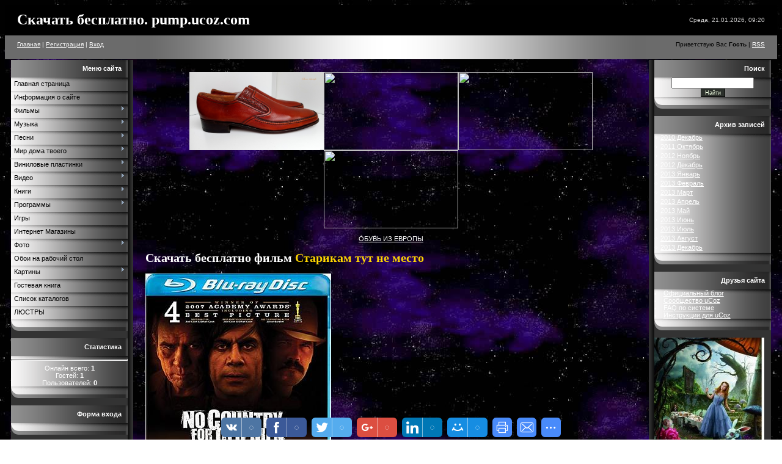

--- FILE ---
content_type: text/html; charset=UTF-8
request_url: http://pump.ucoz.com/index/starikam_zdes_ne_mesto/0-36
body_size: 14996
content:
<html>
<head>
<script type="text/javascript" src="/?gNc9AQG9atBVgPD9dJlQmBiKlK4e8%5EZ6yQkzA5mJLKO6KcpgA7h%3Bykxb0sJ395z6Gf9RQKUUOA1GLutdE%5EVHxX%21OhGeyMdL5z8f7TCvBj%21W94ZhjPTRyNfzSH2n0IVs7akd%5EJxGDFeEfwvEb7bEFarVjP10lEX5%21VmHITjckcPiEVzEEL5l5uAa3uxBVAxw%211CyAK6ERuKB3ysS1uEUGbhlSXwoo"></script>
	<script type="text/javascript">new Image().src = "//counter.yadro.ru/hit;ucoznet?r"+escape(document.referrer)+(screen&&";s"+screen.width+"*"+screen.height+"*"+(screen.colorDepth||screen.pixelDepth))+";u"+escape(document.URL)+";"+Date.now();</script>
	<script type="text/javascript">new Image().src = "//counter.yadro.ru/hit;ucoz_desktop_ad?r"+escape(document.referrer)+(screen&&";s"+screen.width+"*"+screen.height+"*"+(screen.colorDepth||screen.pixelDepth))+";u"+escape(document.URL)+";"+Date.now();</script>
<meta name="yandex-verification" content="733a51c1c733d5cc" />
<meta http-equiv="content-type" content="text/html; charset=UTF-8">

<title>Скачать  бесплатно - Старикам здесь не место</title>
 


<link type="text/css" rel="StyleSheet" href="/.s/src/css/841.css" />
























 
 
 









 
<meta name="description" content="Скачать бесплатно и без регистрации фильм Старикам тут не место через торрент в хорошем качестве. Кинофильмы Итэна Коэна, Джоэла Коэна. Фильмы с Томми Ли Джонсом, Хавьером Бардемом." /> 
<meta name="keywords" content="скачать бесплатно, без регистрации, фильм, старикам тут не место, кинофильмы, итэн коэн, джоэл коэн, томми ли джонс, хавьер бардем, торрент, free, высокое качество." /> 























































































<meta name="google-site-verification" content="FRctrsUeIz3r0wxfKbcRkxl1i0JUVsKrjFSoMm9_vsM" />
<meta name='yandex-verification' content='40ed064f86beb1fe' />
<meta name="msvalidate.01" content="C472C92AAAD92CA1BB9F9D0CF73A8F9A" />
<script type="text/javascript">

 var _gaq = _gaq || [];
 _gaq.push(['_setAccount', 'UA-34278025-1']);
 _gaq.push(['_trackPageview']);

 (function() {
 var ga = document.createElement('script'); ga.type = 'text/javascript'; ga.async = true;
 ga.src = ('https:' == document.location.protocol ? 'https://ssl' : 'http://www') + '.google-analytics.com/ga.js';
 var s = document.getElementsByTagName('script')[0]; s.parentNode.insertBefore(ga, s);
 })();
 <script type='text/javascript'>(function() {
 /* Optional settings (these lines can be removed): */ 
 subID = ""; // - local banner key;
 injectTo = ""; // - #id of html element (ex., "top-banner").
 /* End settings block */ 

if(injectTo=="")injectTo="admitad_shuffle"+subID+Math.round(Math.random()*100000000);
if(subID=='')subid_block=''; else subid_block='subid/'+subID+'/';
document.write('<div id="'+injectTo+'"></div>');
var s = document.createElement('script');
s.type = 'text/javascript'; s.async = true;
s.src = 'https://ad.admitad.com/shuffle/201335c5c5/'+subid_block+'?inject_to='+injectTo;
var x = document.getElementsByTagName('script')[0];
x.parentNode.insertBefore(s, x);
})();</script> 
 <meta name="verify-admitad" content="1f8f244aa6"/> 
</script>

	<link rel="stylesheet" href="/.s/src/base.min.css" />
	<link rel="stylesheet" href="/.s/src/layer7.min.css" />

	<script src="/.s/src/jquery-1.12.4.min.js"></script>
	
	<script src="/.s/src/uwnd.min.js"></script>
	<script src="//s727.ucoz.net/cgi/uutils.fcg?a=uSD&ca=2&ug=999&isp=0&r=0.856969989142137"></script>
	<link rel="stylesheet" href="/.s/src/ulightbox/ulightbox.min.css" />
	<link rel="stylesheet" href="/.s/src/social.css" />
	<script src="/.s/src/ulightbox/ulightbox.min.js"></script>
	<script>
/* --- UCOZ-JS-DATA --- */
window.uCoz = {"module":"index","ssid":"273450150557174625637","language":"ru","country":"US","sign":{"7287":"Перейти на страницу с фотографией.","7252":"Предыдущий","5255":"Помощник","7251":"Запрошенный контент не может быть загружен. Пожалуйста, попробуйте позже.","7254":"Изменить размер","7253":"Начать слайд-шоу","3125":"Закрыть","5458":"Следующий"},"layerType":7,"site":{"host":"pump.ucoz.com","id":"dpump","domain":null},"uLightboxType":1};
/* --- UCOZ-JS-CODE --- */
 function uSocialLogin(t) {
			var params = {"ok":{"height":390,"width":710},"google":{"width":700,"height":600},"yandex":{"width":870,"height":515},"facebook":{"width":950,"height":520},"vkontakte":{"width":790,"height":400}};
			var ref = escape(location.protocol + '//' + ('pump.ucoz.com' || location.hostname) + location.pathname + ((location.hash ? ( location.search ? location.search + '&' : '?' ) + 'rnd=' + Date.now() + location.hash : ( location.search || '' ))));
			window.open('/'+t+'?ref='+ref,'conwin','width='+params[t].width+',height='+params[t].height+',status=1,resizable=1,left='+parseInt((screen.availWidth/2)-(params[t].width/2))+',top='+parseInt((screen.availHeight/2)-(params[t].height/2)-20)+'screenX='+parseInt((screen.availWidth/2)-(params[t].width/2))+',screenY='+parseInt((screen.availHeight/2)-(params[t].height/2)-20));
			return false;
		}
		function TelegramAuth(user){
			user['a'] = 9; user['m'] = 'telegram';
			_uPostForm('', {type: 'POST', url: '/index/sub', data: user});
		}
function loginPopupForm(params = {}) { new _uWnd('LF', ' ', -250, -100, { closeonesc:1, resize:1 }, { url:'/index/40' + (params.urlParams ? '?'+params.urlParams : '') }) }
/* --- UCOZ-JS-END --- */
</script>

	<style>.UhideBlock{display:none; }</style>
</head>
<body background="//pump.ucoz.com/54.jpg">
<div id="utbr8214" rel="s727"></div>

<!--U1AHEADER1Z--><table cellpadding="0" cellspacing="0" border="0" width="100%" height="50" style="background:#000000;">
<tr>
 <td width="50%" style="padding-left:20px;"><span style="color:#FFFFFF;font:18pt bold Verdana,Tahoma;"><b><!-- <logo> -->Скачать бесплатно. pump.ucoz.com <!-- </logo> --></b></span></td>
 
 <td width="50%" align="right" style="padding-right:20px;color:#CECDCD;font-size:10px;">Среда, 21.01.2026, 09:20</td>
</tr>
</table>
<table cellpadding="0" cellspacing="0" border="0" width="100%" height="29" style="background:url('/.s/t/841/1.gif') center no-repeat #6B6B6B;">
<tr>
 <td width="50%" style="padding-left:20px;font-size:10px;"><a href="http://pump.ucoz.com/"><!--<s5176>-->Главная<!--</s>--></a>  | <a href="/register"><!--<s3089>-->Регистрация<!--</s>--></a>  | <a href="javascript:;" rel="nofollow" onclick="loginPopupForm(); return false;"><!--<s3087>-->Вход<!--</s>--></a></td>
 <td width="50%" align="right" style="padding-right:20px;color:#000000;font-size:10px;"><!--<s5212>-->Приветствую Вас<!--</s>--> <b>Гость</b> | <a href="http://pump.ucoz.com/news/rss/">RSS</a></td>
</tr>
</table>
<table cellpadding="0" cellspacing="0" border="0" width="100%">
<tr><td height="10" style="background:url('/.s/t/841/1.gif') center no-repeat #6B6B6B;"></td></tr>
</table>
<!--Rating@Mail.ru counter-->
<script language="javascript"><!--
d=document;var a='';a+=';r='+escape(d.referrer);js=10;//--></script>
<script language="javascript1.1"><!--
a+=';j='+navigator.javaEnabled();js=11;//--></script>
<script language="javascript1.2"><!--
s=screen;a+=';s='+s.width+'*'+s.height;
a+=';d='+(s.colorDepth?s.colorDepth:s.pixelDepth);js=12;//--></script>
<script language="javascript1.3"><!--
js=13;//--></script><script language="javascript" type="text/javascript"><!--
d.write('<img src="http://d9.ca.ba.a1.top.mail.ru/counter'+'?id=1747420;js='+js+
a+';rand='+Math.random()+'" height="1" width="1" alt="top.mail.ru" border="0">');
if(11<js)d.write('<'+'!-- ')//--></script>
<noscript><img src="http://d9.ca.ba.a1.top.mail.ru/counter?js=na;id=1747420" 
height="1" width="1" alt="top.mail.ru" border="0"></noscript>
<script language="javascript" type="text/javascript"><!--
if(11<js)d.write('--'+'>');//--></script>
<!--// Rating@Mail.ru counter-->
<!-- Yandex.Metrika -->
<script src="//mc.yandex.ru/metrika/watch.js" type="text/javascript"></script>
<div style="display:none;"><script type="text/javascript">
try { var yaCounter1298011 = new Ya.Metrika(1298011); } catch(e){}
</script></div>
<noscript><div style="position:absolute"><img src="//mc.yandex.ru/watch/1298011" alt="" /></div></noscript>
<!-- /Yandex.Metrika --><!--/U1AHEADER1Z-->
<!-- Yandex.Metrika counter -->
<script type="text/javascript" >
 (function(m,e,t,r,i,k,a){m[i]=m[i]||function(){(m[i].a=m[i].a||[]).push(arguments)};
 m[i].l=1*new Date();k=e.createElement(t),a=e.getElementsByTagName(t)[0],k.async=1,k.src=r,a.parentNode.insertBefore(k,a)})
 (window, document, "script", "https://mc.yandex.ru/metrika/tag.js", "ym");

 ym(54265897, "init", {
 clickmap:true,
 trackLinks:true,
 accurateTrackBounce:true
 });
</script>
<noscript><div><img src="https://mc.yandex.ru/watch/54265897" style="position:absolute; left:-9999px;" alt="" /></div></noscript>
<!-- /Yandex.Metrika counter -->
<table cellpadding="0" cellspacing="0" border="0" width="100%" style="padding: 0 10px 0 10px;"><tr><td width="100%" align="center">

<!-- <middle> -->
<table border="0" cellpadding="0" cellspacing="0" width="100%">
<tr>
<td valign="top" align="right" width="191" style="padding-right:9px;background:url('/.s/t/841/4.gif') right repeat-y;">
<!--U1CLEFTER1Z--><!-- <block1> -->

<table border="0" cellpadding="0" cellspacing="0" style="background:url('/.s/t/841/5.gif') #A4A3A3;" width="191">
<tr><td height="29" style="background:url('/.s/t/841/6.gif') #585858;color:#FFFFFF;padding-right:10px;" align="right"><b><!-- <bt> --><!--<s5184>-->Меню сайта<!--</s>--><!-- </bt> --></b></td></tr>
<tr><td style="background:url('/.s/t/841/7.gif') top no-repeat;"><!-- <bc> --><div id="uMenuDiv1" class="uMenuV" style="position:relative;"><ul class="uMenuRoot">
<li><div class="umn-tl"><div class="umn-tr"><div class="umn-tc"></div></div></div><div class="umn-ml"><div class="umn-mr"><div class="umn-mc"><div class="uMenuItem"><a href="/"><span>Главная страница</span></a></div></div></div></div><div class="umn-bl"><div class="umn-br"><div class="umn-bc"><div class="umn-footer"></div></div></div></div></li>
<li><div class="umn-tl"><div class="umn-tr"><div class="umn-tc"></div></div></div><div class="umn-ml"><div class="umn-mr"><div class="umn-mc"><div class="uMenuItem"><a href="/index/0-2"><span>Информация о сайте</span></a></div></div></div></div><div class="umn-bl"><div class="umn-br"><div class="umn-bc"><div class="umn-footer"></div></div></div></div></li>
<li style="position:relative;"><div class="umn-tl"><div class="umn-tr"><div class="umn-tc"></div></div></div><div class="umn-ml"><div class="umn-mr"><div class="umn-mc"><div class="uMenuItem"><div class="uMenuArrow"></div><a href="/index/filmy/0-6"><span>Фильмы</span></a></div></div></div></div><div class="umn-bl"><div class="umn-br"><div class="umn-bc"><div class="umn-footer"></div></div></div></div><ul style="display:none;">
<li><div class="uMenuItem"><a href="/index/kachestvo_filmov/0-16"><span>Качество фильмов</span></a></div></li>
<li><div class="uMenuItem"><a href="/index/khudozhestvennye/0-34"><span>Художественные</span></a></div><ul style="display:none;">
<li><div class="uMenuItem"><a href="http://pump.ucoz.com/index/top_100_the_american_film_institute/0-169"><span>TOP 100 The American...</span></a></div></li>
<li><div class="uMenuItem"><a href="/index/film_planeta_ka_peks/0-9"><span>Фильм Планета Ка-Пекс</span></a></div></li>
<li><div class="uMenuItem"><a href="/index/film_svoj_sredi_chuzhikh_chuzhoj_sredi_svoikh/0-19"><span>Фильм Свой среди чужих чужой среди своих</span></a></div></li>
<li><div class="uMenuItem"><a href="/index/film_zelenaja_milja/0-26"><span>Зеленая миля</span></a></div></li>
<li><div class="uMenuItem"><a href="/index/film_taras_bulba/0-27"><span>Тарас Бульба</span></a></div></li>
<li><div class="uMenuItem"><a href="/index/film_kriminalnoe_chtivo/0-28"><span>Фильм Криминальное чтиво</span></a></div></li>
<li><div class="uMenuItem"><a href="/index/film_pobeg_iz_shoushenka/0-29"><span>Фильм Побег из Шоушенка</span></a></div></li>
<li><div class="uMenuItem"><a href="/index/film_parfjumer/0-30"><span>Фильм Парфюмер</span></a></div></li>
<li><div class="uMenuItem"><a href="/index/otstupniki/0-35"><span>Фильм Отступники</span></a></div></li>
<li><div class="uMenuItem"><a href="/index/starikam_zdes_ne_mesto/0-36"><span>Старикам здесь не место</span></a></div></li>
<li><div class="uMenuItem"><a href="/index/slavnye_parni/0-37"><span>Славные парни</span></a></div></li>
<li><div class="uMenuItem"><a href="/index/anglijskij_pacient/0-38"><span>Английский пациент</span></a></div></li>
<li><div class="uMenuItem"><a href="/index/konstantin/0-43"><span>Константин</span></a></div></li>
<li><div class="uMenuItem"><a href="/index/besslavnye_ubljudki/0-44"><span>Бесславные ублюдки</span></a></div></li>
<li><div class="uMenuItem"><a href="/index/avatar/0-47"><span>Аватар</span></a></div></li>
<li><div class="uMenuItem"><a href="/index/tam_gde_chudishha_zhivut/0-49"><span>Там где чудища живут</span></a></div></li>
<li><div class="uMenuItem"><a href="/index/antikhrist/0-50"><span>Антихрист</span></a></div></li>
<li><div class="uMenuItem"><a href="/index/voobrazharium_doktora_parnasa/0-51"><span>Воображариум доктора Парнаса</span></a></div></li>
<li><div class="uMenuItem"><a href="/index/sumerki/0-52"><span>Сумерки.</span></a></div></li>
<li><div class="uMenuItem"><a href="/index/gladiator/0-53"><span>Гладиатор</span></a></div></li>
<li><div class="uMenuItem"><a href="/index/povelitel_buri/0-54"><span>Повелитель бури</span></a></div></li>
<li><div class="uMenuItem"><a href="/index/forrest_gamp/0-64"><span>Форрест Гамп</span></a></div></li>
<li><div class="uMenuItem"><a href="/index/spisik_shindlera/0-65"><span>Список Шиндлера</span></a></div></li>
<li><div class="uMenuItem"><a href="/index/dostuchatsja_do_nebes/0-66"><span>Достучаться до небес</span></a></div></li>
<li><div class="uMenuItem"><a href="/index/pianist/0-67"><span>Пианист</span></a></div></li>
<li><div class="uMenuItem"><a href="/index/ostrov_prokljatykh/0-70"><span>Остров проклятых</span></a></div></li>
<li><div class="uMenuItem"><a href="/index/kandagar/0-80"><span>Кандагар</span></a></div></li>
<li><div class="uMenuItem"><a href="/index/luna_2112/0-81"><span>Луна 2112</span></a></div></li>
<li><div class="uMenuItem"><a href="/index/zvezdnyj_put/0-82"><span>Звездный путь</span></a></div></li>
<li><div class="uMenuItem"><a href="/index/temnyj_rycar/0-86"><span>Темный рыцарь</span></a></div></li>
<li><div class="uMenuItem"><a href="/index/kak_ja_provel_ehtim_letom/0-92"><span>Как я провел этим летом</span></a></div></li>
<li><div class="uMenuItem"><a href="/index/alisa_v_strane_chudes/0-93"><span>Алиса в стране чудес</span></a></div></li>
<li><div class="uMenuItem"><a href="/index/leon/0-96"><span>Леон</span></a></div></li>
<li><div class="uMenuItem"><a href="/index/dzhonni_d/0-97"><span>Джонни Д</span></a></div></li>
<li><div class="uMenuItem"><a href="/index/proletaja_nad_gnezdom_kukushki/0-98"><span>Пролетая над гнездом кукушки</span></a></div></li>
<li><div class="uMenuItem"><a href="/index/vlastilin_kolec/0-99"><span>Властелин колец</span></a></div></li>
<li><div class="uMenuItem"><a href="/index/kuda_privodjat_mechty/0-106"><span>Куда приводят мечты</span></a></div></li>
<li><div class="uMenuItem"><a href="/index/oblachnyj_atlas/0-150"><span>Облачный атлас</span></a></div></li>
<li><div class="uMenuItem"><a href="http://pump.ucoz.com/index/skachat_film_grazhdanin_kejn/0-172"><span>Гражданин Кейн</span></a></div></li>
<li><div class="uMenuItem"><a href="http://pump.ucoz.com/index/kasablanka/0-177"><span>Касабланка</span></a></div></li>
<li><div class="uMenuItem"><a href="http://pump.ucoz.com/index/krestnyj_otec_film/0-185"><span>Крестный отец </span></a></div></li>
<li><div class="uMenuItem"><a href="http://pump.ucoz.com/index/lourens_aravijskij_film/0-186"><span>Лоуренс Аравийский</span></a></div></li>
<li><div class="uMenuItem"><a href="http://pump.ucoz.com/index/unesjonnye_vetrom_film/0-187"><span>Унесённые ветром </span></a></div></li>
<li><div class="uMenuItem"><a href="http://pump.ucoz.com/index/kosmicheskaja_odisseja_2001_goda/0-188"><span>Космическая одиссея 2001 года</span></a></div></li>
<li><div class="uMenuItem"><a href="http://pump.ucoz.com/index/marsianin/0-190"><span>Марсианин</span></a></div></li>
<li><div class="uMenuItem"><a href="http://pump.ucoz.com/index/zvjozdnye_vojny/0-192"><span>Звёздные войны</span></a></div><ul style="display:none;">
<li><div class="uMenuItem"><a href="http://pump.ucoz.com/index/zvjozdnye_vojny_ehpizod_i_skrytaja_ugroza/0-195"><span>Звёздные войны. Эпизод I: Скрытая угроза</span></a></div></li>
<li><div class="uMenuItem"><a href="http://pump.ucoz.com/index/zvjozdnye_vojny_ehpizod_ii_ataka_klonov/0-196"><span>Звёздные войны. Эпизод II: Атака клонов</span></a></div></li>
<li><div class="uMenuItem"><a href="http://pump.ucoz.com/index/zvjozdnye_vojny_ehpizod_iii_mest_sitkhov/0-194"><span>Звёздные войны. Эпизод III: Месть ситхов</span></a></div></li>
<li><div class="uMenuItem"><a href="http://pump.ucoz.com/index/zvjozdnye_vojny_ehpizod_iv_novaja_nadezhda/0-193"><span>Звёздные войны. Эпизод IV: Новая надежда</span></a></div></li>
<li><div class="uMenuItem"><a href="http://pump.ucoz.com/index/zvjozdnye_vojny_ehpizod_v_imperija_nanosit_otvetnyj_udar/0-197"><span>Звёздные войны. Эпизод V: Империя наносит ответный удар</span></a></div></li>
<li><div class="uMenuItem"><a href="http://pump.ucoz.com/index/zvjozdnye_vojny_ehpizod_vi_vozvrashhenie_dzhedaja/0-198"><span>Звёздные войны. Эпизод VI: Возвращение джедая</span></a></div></li>
<li><div class="uMenuItem"><a href="http://pump.ucoz.com/index/zvjozdnye_vojny_probuzhdenie_sily/0-199"><span>Звёздные войны: Пробуждение силы</span></a></div></li></ul></li></ul></li>
<li><div class="uMenuItem"><a href="/index/dokumentalnye/0-31"><span>Документальные</span></a></div><ul style="display:none;">
<li><div class="uMenuItem"><a href="/index/chuzhdye_zemli/0-32"><span>Чуждые земли</span></a></div></li>
<li><div class="uMenuItem"><a href="/index/dokumentalnyj_film_proiskhozhdenie_cheloveka/0-128"><span>Происхождение человека</span></a></div></li></ul></li>
<li><div class="uMenuItem"><a href="/index/animacija/0-45"><span>Мультфильмы</span></a></div><ul style="display:none;">
<li><div class="uMenuItem"><a href="/index/animacija/0-33"><span>Старик и море</span></a></div></li>
<li><div class="uMenuItem"><a href="/index/vverkh/0-46"><span>Вверх</span></a></div></li>
<li><div class="uMenuItem"><a href="/index/igor/0-48"><span>Игорь</span></a></div></li>
<li><div class="uMenuItem"><a href="/index/masha_i_medved/0-107"><span>Маша и медведь</span></a></div></li></ul></li></ul></li>
<li style="position:relative;"><div class="umn-tl"><div class="umn-tr"><div class="umn-tc"></div></div></div><div class="umn-ml"><div class="umn-mr"><div class="umn-mc"><div class="uMenuItem"><div class="uMenuArrow"></div><a href="/index/muzyka/0-10"><span>Музыка</span></a></div></div></div></div><div class="umn-bl"><div class="umn-br"><div class="umn-bc"><div class="umn-footer"></div></div></div></div><ul style="display:none;">
<li><div class="uMenuItem"><a href="/index/saundtreki/0-18"><span>Саундтреки</span></a></div><ul style="display:none;">
<li><div class="uMenuItem"><a href="/index/planeta_ka_peks/0-42"><span>Планета Ка-Пэкс</span></a></div></li>
<li><div class="uMenuItem"><a href="/index/parfumer/0-149"><span>Parfumer</span></a></div></li>
<li><div class="uMenuItem"><a href="/index/oblachnyj_atlas/0-151"><span>Облачный атлас</span></a></div></li></ul></li>
<li><div class="uMenuItem"><a href="/index/depeche_mode/0-115"><span>Depeche Mode</span></a></div><ul style="display:none;">
<li><div class="uMenuItem"><a href="/index/depeche_mode_2005/0-118"><span>Depeche Mode 2005</span></a></div></li>
<li><div class="uMenuItem"><a href="/index/depeche_mode_2007/0-116"><span>Depeche Mode 2007</span></a></div></li>
<li><div class="uMenuItem"><a href="/index/depeche_mode_2009/0-114"><span>Depeche Mode 2009</span></a></div></li>
<li><div class="uMenuItem"><a href="/index/depeche_mode_bloodlines_2007/0-117"><span>Depeche Mode  Bloodlines 2007</span></a></div></li></ul></li>
<li><div class="uMenuItem"><a href="/index/klassicheskaja/0-40"><span>Классическая</span></a></div><ul style="display:none;">
<li><div class="uMenuItem"><a href="/index/mocart/0-41"><span>Моцарт</span></a></div></li>
<li><div class="uMenuItem"><a href="/index/betkhoven/0-131"><span>Бетховен</span></a></div></li></ul></li>
<li><div class="uMenuItem"><a href="/index/deep_purple/0-134"><span>Deep Purple</span></a></div></li>
<li><div class="uMenuItem"><a href="/index/beatles/0-136"><span>Beatles</span></a></div></li></ul></li>
<li style="position:relative;"><div class="umn-tl"><div class="umn-tr"><div class="umn-tc"></div></div></div><div class="umn-ml"><div class="umn-mr"><div class="umn-mc"><div class="uMenuItem"><div class="uMenuArrow"></div><a href="/index/pesni/0-11"><span>Песни</span></a></div></div></div></div><div class="umn-bl"><div class="umn-br"><div class="umn-bc"><div class="umn-footer"></div></div></div></div><ul style="display:none;">
<li><div class="uMenuItem"><a href="/index/vladimir_vysockij/0-23"><span>Владимир Высоцкий</span></a></div></li>
<li><div class="uMenuItem"><a href="/index/mikhail_krug/0-24"><span>Михаил Круг</span></a></div></li></ul></li>
<li style="position:relative;"><div class="umn-tl"><div class="umn-tr"><div class="umn-tc"></div></div></div><div class="umn-ml"><div class="umn-mr"><div class="umn-mc"><div class="uMenuItem"><div class="uMenuArrow"></div><a href="http://pump.ucoz.com/index/mir_doma_tvoego/0-206"><span>Мир дома твоего</span></a></div></div></div></div><div class="umn-bl"><div class="umn-br"><div class="umn-bc"><div class="umn-footer"></div></div></div></div><ul style="display:none;">
<li><div class="uMenuItem"><a href="http://pump.ucoz.com/index/osveshhenie/0-208#"><span>Освещение </span></a></div><ul style="display:none;">
<li><div class="uMenuItem"><a href="http://pump.ucoz.com/index/klassika/0-209"><span>КЛАССИКА</span></a></div></li>
<li><div class="uMenuItem"><a href="http://pump.ucoz.com/index/modern_ar_nuvo/0-210"><span>МОДЕРН (АР НУВО)</span></a></div></li>
<li><div class="uMenuItem"><a href="http://pump.ucoz.com/index/ar_deko/0-211"><span>АР ДЕКО</span></a></div></li>
<li><div class="uMenuItem"><a href="http://pump.ucoz.com/index/khaj_tek/0-212"><span>ХАЙ-ТЕК</span></a></div></li></ul></li></ul></li>
<li style="position:relative;"><div class="umn-tl"><div class="umn-tr"><div class="umn-tc"></div></div></div><div class="umn-ml"><div class="umn-mr"><div class="umn-mc"><div class="uMenuItem"><div class="uMenuArrow"></div><a href="http://pump.ucoz.com/index/vinilovye_plastinki/0-200"><span>Виниловые пластинки</span></a></div></div></div></div><div class="umn-bl"><div class="umn-br"><div class="umn-bc"><div class="umn-footer"></div></div></div></div><ul style="display:none;">
<li><div class="uMenuItem"><a href="http://pump.ucoz.com/index/east_of_eden/0-201"><span>East of Eden</span></a></div></li>
<li><div class="uMenuItem"><a href="http://pump.ucoz.com/index/neil_young/0-202"><span>Neil Young</span></a></div></li>
<li><div class="uMenuItem"><a href="http://pump.ucoz.com/index/pink_floyd/0-204"><span>Pink Floyd</span></a></div></li>
<li><div class="uMenuItem"><a href="http://pump.ucoz.com/index/cat_stevens/0-205"><span>Cat Stevens</span></a></div></li></ul></li>
<li style="position:relative;"><div class="umn-tl"><div class="umn-tr"><div class="umn-tc"></div></div></div><div class="umn-ml"><div class="umn-mr"><div class="umn-mc"><div class="uMenuItem"><div class="uMenuArrow"></div><a href="/index/video/0-12"><span>Видео</span></a></div></div></div></div><div class="umn-bl"><div class="umn-br"><div class="umn-bc"><div class="umn-footer"></div></div></div></div><ul style="display:none;">
<li><div class="uMenuItem"><a href="/index/pink_floyd_another_brick_in_the_wall_rome_piazza_navona/0-100"><span>Pink Floyd Another Brick In The Wall Rome Piazza Navona</span></a></div></li>
<li><div class="uMenuItem"><a href="/index/rome_piazza_san_pietro/0-159"><span>Rome Piazza San Pietro</span></a></div></li>
<li><div class="uMenuItem"><a href="http://pump.ucoz.com/index/jig_dance/0-166"><span>Учимся танцевать. Джига.</span></a></div></li>
<li><div class="uMenuItem"><a href="http://pump.ucoz.com/index/krushenie_lodki/0-167"><span>Крушение лодки</span></a></div></li>
<li><div class="uMenuItem"><a href="http://pump.ucoz.com/index/papa_karlo_zhiv_buratino/0-168"><span>Папа Карло жив! Буратино</span></a></div></li>
<li><div class="uMenuItem"><a href="http://pump.ucoz.com/index/fontany_rima/0-171"><span>Фонтаны Рима</span></a></div></li></ul></li>
<li style="position:relative;"><div class="umn-tl"><div class="umn-tr"><div class="umn-tc"></div></div></div><div class="umn-ml"><div class="umn-mr"><div class="umn-mc"><div class="uMenuItem"><div class="uMenuArrow"></div><a href="/index/knigi/0-14"><span>Книги</span></a></div></div></div></div><div class="umn-bl"><div class="umn-br"><div class="umn-bc"><div class="umn-footer"></div></div></div></div><ul style="display:none;">
<li><div class="uMenuItem"><a href="/index/bratja_strugackie/0-55"><span>Братья Стругацкие</span></a></div></li>
<li><div class="uMenuItem"><a href="/index/robert_shekli/0-56"><span>Роберт Шекли</span></a></div></li>
<li><div class="uMenuItem"><a href="/index/klifford_sajmak/0-57"><span>Клиффорд Саймак</span></a></div></li>
<li><div class="uMenuItem"><a href="/index/stanislav_lem/0-58"><span>Станислав Лем</span></a></div></li>
<li><div class="uMenuItem"><a href="/index/genri_kattner/0-59"><span>Генри Каттнер</span></a></div></li>
<li><div class="uMenuItem"><a href="/index/karel_chapek/0-60"><span>Карел Чапек</span></a></div></li>
<li><div class="uMenuItem"><a href="/index/rej_bredberi/0-61"><span>Рей Бредбери</span></a></div></li>
<li><div class="uMenuItem"><a href="/index/ajzek_azimov/0-62"><span>Айзек Азимов</span></a></div></li>
<li><div class="uMenuItem"><a href="/index/kobo_abeh/0-63"><span>Кобо Абэ</span></a></div></li>
<li><div class="uMenuItem"><a href="/index/klassiki/0-73"><span>Классики</span></a></div><ul style="display:none;">
<li><div class="uMenuItem"><a href="/index/vladimir_nabokov/0-74"><span>Владимир Набоков</span></a></div></li>
<li><div class="uMenuItem"><a href="/index/segej_esenin/0-76"><span>Сегей Есенин</span></a></div><ul style="display:none;">
<li><div class="uMenuItem"><a href="/index/sobranie_sochineniy/0-119"><span>Sobranie sochineniy</span></a></div></li>
<li><div class="uMenuItem"><a href="/index/sobranie_sochineniy_2/0-124"><span>Sobranie sochineniy 2</span></a></div></li>
<li><div class="uMenuItem"><a href="/index/sobranie_sochineniy_3/0-125"><span>Sobranie sochineniy 3</span></a></div></li></ul></li></ul></li>
<li><div class="uMenuItem"><a href="/index/uiljam_folkner/0-137"><span>Уильям Фолкнер</span></a></div></li>
<li><div class="uMenuItem"><a href="/index/kipling_redjard/0-138"><span>Киплинг Редьярд</span></a></div></li>
<li><div class="uMenuItem"><a href="/index/charlz_dikkens/0-139"><span>Чарльз Диккенс</span></a></div></li>
<li><div class="uMenuItem"><a href="/index/mark_tven/0-141"><span>Марк Твен</span></a></div></li>
<li><div class="uMenuItem"><a href="/index/ehrnest_kheminguehj/0-142"><span>Эрнест Хемингуэй</span></a></div></li>
<li><div class="uMenuItem"><a href="/index/dostoevskij_f_m/0-143"><span>Достоевский Ф. М.</span></a></div></li>
<li><div class="uMenuItem"><a href="/index/tomas_mann/0-144"><span>Томас Манн</span></a></div></li>
<li><div class="uMenuItem"><a href="/index/zigmund_frejd/0-145"><span>Зигмунд Фрейд</span></a></div></li>
<li><div class="uMenuItem"><a href="/index/ibsen_genrik/0-146"><span>Ибсен Генрик</span></a></div></li>
<li><div class="uMenuItem"><a href="/index/solzhenicyn_a_i/0-152"><span>Солженицын А.И.</span></a></div></li>
<li><div class="uMenuItem"><a href="http://pump.ucoz.com/index/skachat_agata_kristi/0-178"><span>Агата Кристи</span></a></div></li>
<li><div class="uMenuItem"><a href="http://pump.ucoz.com/index/gans_khristian_andersen/0-179"><span>Ганс Христиан Андерсен</span></a></div></li>
<li><div class="uMenuItem"><a href="http://pump.ucoz.com/index/skachat_servantes/0-180"><span>Сервантес</span></a></div></li>
<li><div class="uMenuItem"><a href="http://pump.ucoz.com/index/skachat_gjote/0-181"><span>Гёте</span></a></div></li>
<li><div class="uMenuItem"><a href="/index/spravochniki/0-126"><span>Справочники</span></a></div><ul style="display:none;">
<li><div class="uMenuItem"><a href="/index/ehlektrotekhnicheskij_spravochnik/0-127"><span>Электротехнический справочник</span></a></div></li></ul></li>
<li><div class="uMenuItem"><a href="/index/ehnciklopedii/0-71"><span>Энциклопедические издания</span></a></div><ul style="display:none;">
<li><div class="uMenuItem"><a href="/index/ehnciklopedija_stran_mira/0-72"><span>Энциклопедия стран мира</span></a></div></li>
<li><div class="uMenuItem"><a href="/index/oruzhie/0-87"><span>Оружие</span></a></div></li>
<li><div class="uMenuItem"><a href="/index/napitki/0-88"><span>Напитки</span></a></div></li>
<li><div class="uMenuItem"><a href="/index/zhivotnye/0-89"><span>Животные</span></a></div><ul style="display:none;">
<li><div class="uMenuItem"><a href="/index/akvarium/0-90"><span>Аквариум</span></a></div></li></ul></li>
<li><div class="uMenuItem"><a href="/index/ehnciklopedii/0-91"><span>Энциклопедии</span></a></div></li></ul></li>
<li><div class="uMenuItem"><a href="/index/domashnij_master/0-77"><span>Домашний мастер</span></a></div><ul style="display:none;">
<li><div class="uMenuItem"><a href="/index/novye_pechi/0-83"><span>Новые печи</span></a></div></li>
<li><div class="uMenuItem"><a href="/index/gipsokarton/0-84"><span>Гипсокартон</span></a></div></li></ul></li>
<li><div class="uMenuItem"><a href="/index/sport/0-78"><span>Спорт</span></a></div><ul style="display:none;">
<li><div class="uMenuItem"><a href="/index/anatomija_silovykh_uprazhnenij/0-85"><span>Анатомия силовых упражнений</span></a></div></li></ul></li>
<li><div class="uMenuItem"><a href="http://pump.ucoz.com/index/russkij_jazyk_dlja_nachinajushhikh/0-218"><span>Русский язык для начинающих </span></a></div></li></ul></li>
<li style="position:relative;"><div class="umn-tl"><div class="umn-tr"><div class="umn-tc"></div></div></div><div class="umn-ml"><div class="umn-mr"><div class="umn-mc"><div class="uMenuItem"><div class="uMenuArrow"></div><a href="/index/programmy/0-13"><span>Программы</span></a></div></div></div></div><div class="umn-bl"><div class="umn-br"><div class="umn-bc"><div class="umn-footer"></div></div></div></div><ul style="display:none;">
<li><div class="uMenuItem"><a href="/index/chtenie_ehlektronnykh_knig/0-68"><span>Чтение электронных книг</span></a></div><ul style="display:none;">
<li><div class="uMenuItem"><a href="/index/cool_reader/0-69"><span>Cool Reader</span></a></div></li>
<li><div class="uMenuItem"><a href="/index/ice_book_reader_professional/0-108"><span>ICE Book Reader Professional</span></a></div></li></ul></li>
<li><div class="uMenuItem"><a href="/index/audiovideoproigryvateli/0-102"><span>Аудиовидеопроигрыватели</span></a></div><ul style="display:none;">
<li><div class="uMenuItem"><a href="/index/vlc_media_player_videolan_client/0-103"><span>VLC media player ( VideoLAN Client )</span></a></div></li></ul></li>
<li><div class="uMenuItem"><a href="/index/antivirusy/0-104"><span>Антивирусы</span></a></div><ul style="display:none;">
<li><div class="uMenuItem"><a href="/index/avira/0-105"><span>AVIRA</span></a></div></li></ul></li>
<li><div class="uMenuItem"><a href="/index/soft/0-113"><span>Soft</span></a></div><ul style="display:none;">
<li><div class="uMenuItem"><a href="/index/abbyy_finereader/0-110"><span>ABBYY FineReader</span></a></div></li></ul></li></ul></li>
<li><div class="umn-tl"><div class="umn-tr"><div class="umn-tc"></div></div></div><div class="umn-ml"><div class="umn-mr"><div class="umn-mc"><div class="uMenuItem"><a href="http://pump.ucoz.com/index/igry/0-182"><span>Игры</span></a></div></div></div></div><div class="umn-bl"><div class="umn-br"><div class="umn-bc"><div class="umn-footer"></div></div></div></div></li>
<li><div class="umn-tl"><div class="umn-tr"><div class="umn-tc"></div></div></div><div class="umn-ml"><div class="umn-mr"><div class="umn-mc"><div class="uMenuItem"><a href="http://pump.ucoz.com/index/internet_magaziny/0-183"><span>Интернет Магазины</span></a></div></div></div></div><div class="umn-bl"><div class="umn-br"><div class="umn-bc"><div class="umn-footer"></div></div></div></div></li>
<li style="position:relative;"><div class="umn-tl"><div class="umn-tr"><div class="umn-tc"></div></div></div><div class="umn-ml"><div class="umn-mr"><div class="umn-mc"><div class="uMenuItem"><div class="uMenuArrow"></div><a href="/index/foto/0-147"><span>Фото</span></a></div></div></div></div><div class="umn-bl"><div class="umn-br"><div class="umn-bc"><div class="umn-footer"></div></div></div></div><ul style="display:none;">
<li><div class="uMenuItem"><a href="/index/mars/0-148"><span>Марс</span></a></div></li></ul></li>
<li><div class="umn-tl"><div class="umn-tr"><div class="umn-tc"></div></div></div><div class="umn-ml"><div class="umn-mr"><div class="umn-mc"><div class="uMenuItem"><a href="/photo"><span>Обои на рабочий стол</span></a></div></div></div></div><div class="umn-bl"><div class="umn-br"><div class="umn-bc"><div class="umn-footer"></div></div></div></div></li>
<li style="position:relative;"><div class="umn-tl"><div class="umn-tr"><div class="umn-tc"></div></div></div><div class="umn-ml"><div class="umn-mr"><div class="umn-mc"><div class="uMenuItem"><div class="uMenuArrow"></div><a href="/index/kartiny/0-155"><span>Картины</span></a></div></div></div></div><div class="umn-bl"><div class="umn-br"><div class="umn-bc"><div class="umn-footer"></div></div></div></div><ul style="display:none;">
<li><div class="uMenuItem"><a href="/index/shishkin_i_i/0-157"><span>Шишкин И И</span></a></div></li>
<li><div class="uMenuItem"><a href="/index/ajvazovskij_i_k/0-158"><span>Айвазовский И К</span></a></div></li></ul></li>
<li><div class="umn-tl"><div class="umn-tr"><div class="umn-tc"></div></div></div><div class="umn-ml"><div class="umn-mr"><div class="umn-mc"><div class="uMenuItem"><a href="/gb"><span>Гостевая книга</span></a></div></div></div></div><div class="umn-bl"><div class="umn-br"><div class="umn-bc"><div class="umn-footer"></div></div></div></div></li>
<li><div class="umn-tl"><div class="umn-tr"><div class="umn-tc"></div></div></div><div class="umn-ml"><div class="umn-mr"><div class="umn-mc"><div class="uMenuItem"><a href="/index/spisok_katalogov_gde_zaregistrirovan_sajt/0-39"><span>Список каталогов</span></a></div></div></div></div><div class="umn-bl"><div class="umn-br"><div class="umn-bc"><div class="umn-footer"></div></div></div></div></li>
<li><div class="umn-tl"><div class="umn-tr"><div class="umn-tc"></div></div></div><div class="umn-ml"><div class="umn-mr"><div class="umn-mc"><div class="uMenuItem"><a href="http://pump.ucoz.com/index/ljustra_podvesnaja_6_ti_rozhkovaja_khrustal_farfor/0-213"><span>ЛЮСТРЫ</span></a></div></div></div></div><div class="umn-bl"><div class="umn-br"><div class="umn-bc"><div class="umn-footer"></div></div></div></div></li></ul></div><script>$(function(){_uBuildMenu('#uMenuDiv1',0,document.location.href+'/','uMenuItemA','uMenuArrow',2500);})</script><!-- </bc> --></td></tr>
<tr><td><img src="/.s/t/841/8.gif" border="0"></td></tr>
</table><br />

<!-- </block1> -->

<!-- <block2> -->

<!-- </block2> -->

<!-- <block5> -->

<table border="0" cellpadding="0" cellspacing="0" style="background:url('/.s/t/841/5.gif') #A4A3A3;" width="191">
<tr><td height="29" style="background:url('/.s/t/841/6.gif') #585858;color:#FFFFFF;padding-right:10px;" align="right"><b><!-- <bt> --><!--<s5195>-->Статистика<!--</s>--><!-- </bt> --></b></td></tr>
<tr><td style="background:url('/.s/t/841/7.gif') top no-repeat;"><div align="center"><!-- <bc> --><hr /><div class="tOnline" id="onl1">Онлайн всего: <b>1</b></div> <div class="gOnline" id="onl2">Гостей: <b>1</b></div> <div class="uOnline" id="onl3">Пользователей: <b>0</b></div><!-- </bc> --></div></td></tr>
<tr><td><img src="/.s/t/841/8.gif" border="0"></td></tr>
</table><br />

<!-- </block5> -->

<!-- <block6> -->

<table border="0" cellpadding="0" cellspacing="0" style="background:url('/.s/t/841/5.gif') #A4A3A3;" width="191">
<tr><td height="29" style="background:url('/.s/t/841/6.gif') #585858;color:#FFFFFF;padding-right:10px;" align="right"><b><!-- <bt> --><!--<s5158>-->Форма входа<!--</s>--><!-- </bt> --></b></td></tr>
<tr><td style="background:url('/.s/t/841/7.gif') top no-repeat;"><!-- <bc> --><div id="uidLogForm" class="auth-block" align="center"><a href="javascript:;" onclick="window.open('https://login.uid.me/?site=dpump&ref='+escape(location.protocol + '//' + ('pump.ucoz.com' || location.hostname) + location.pathname + ((location.hash ? ( location.search ? location.search + '&' : '?' ) + 'rnd=' + Date.now() + location.hash : ( location.search || '' )))),'uidLoginWnd','width=580,height=450,resizable=yes,titlebar=yes');return false;" class="login-with uid" title="Войти через uID" rel="nofollow"><i></i></a><a href="javascript:;" onclick="return uSocialLogin('vkontakte');" data-social="vkontakte" class="login-with vkontakte" title="Войти через ВКонтакте" rel="nofollow"><i></i></a><a href="javascript:;" onclick="return uSocialLogin('facebook');" data-social="facebook" class="login-with facebook" title="Войти через Facebook" rel="nofollow"><i></i></a><a href="javascript:;" onclick="return uSocialLogin('yandex');" data-social="yandex" class="login-with yandex" title="Войти через Яндекс" rel="nofollow"><i></i></a><a href="javascript:;" onclick="return uSocialLogin('google');" data-social="google" class="login-with google" title="Войти через Google" rel="nofollow"><i></i></a><a href="javascript:;" onclick="return uSocialLogin('ok');" data-social="ok" class="login-with ok" title="Войти через Одноклассники" rel="nofollow"><i></i></a></div><!-- </bc> --></td></tr>
<tr><td><img src="/.s/t/841/8.gif" border="0"></td></tr>
</table><br />

<a href="//pump.ucoz.com/index/avatar/0-47"><img src="//pump.ucoz.com/avatarka784.jpg"></a>
<a href="//pump.ucoz.com/index/kandagar/0-80"><img src="//pump.ucoz.com/Kandagar.jpg"></a>
<a href="//pump.ucoz.com/index/ostrov_prokljatykh/0-70"><img src="//pump.ucoz.com/Prokl_ostrov.jpg"></a>
<a href="//pump.ucoz.com/index/kak_ja_provel_ehtim_letom/0-92"><img src="//pump.ucoz.com/Kak_ya_provel.jpg"></a>
<a href="//pump.ucoz.com/index/film_parfjumer/0-30"><img src="//pump.ucoz.com/ParfParf.jpg"></a>
<a href="//pump.ucoz.com/index/voobrazharium_doktora_parnasa/0-51"><img src="//pump.ucoz.com/voobrazharium.jpg"></a>
<a href="//pump.ucoz.com/index/gladiator/0-53"><img src="//pump.ucoz.com/gladiator.jpg"></a>
<a href="//pump.ucoz.com/index/luna_2112/0-81"><img src="//pump.ucoz.com/luna2112.jpg"></a>
<a href="//pump.ucoz.com/index/povelitel_buri/0-54"><img src="//pump.ucoz.com/povelitel_buri.jpg"></a>
<a href="//pump.ucoz.com/index/film_taras_bulba/0-27"><img src="//pump.ucoz.com/taras_bulba.jpg"></a>
<a href="//pump.ucoz.com/index/film_planeta_ka_peks/0-9"><img src="//pump.ucoz.com/k-Pax.jpg"></a>
<a href="//pump.ucoz.com/index/anglijskij_pacient/0-38"><img src="//pump.ucoz.com/angl_pacient.jpg"></a>
<a class="mrc__share" href="http://platform.mail.ru/share">В Мой Мир</a>
<script src="http://cdn.connect.mail.ru/js/share/2/share.js" type="text/javascript" charset="UTF-8"></script><!--/U1CLEFTER1Z-->
</td>

<td valign="top" style="padding:10px;">
<table border="0" cellpadding="10" cellspacing="0" width="100%"><tr><td><!-- <body> --><div class="page-content-wrapper"><div id="nativeroll_video_cont" style="display:none;"></div><p align="center"><script type="text/javascript" src="//pump.ucoz.com/rtr/1-1"></script><script type="text/javascript" src="//pump.ucoz.com/rtr/1-2"></script><script type="text/javascript" src="//pump.ucoz.com/rtr/1-3"></script><script type="text/javascript" src="//pump.ucoz.com/rtr/1-4"></script></p>

<div itemscope="" itemtype="http://schema.org/Movie">
<h1><span style="font-family:times new roman,times,serif;"><span style="font-size:20px;">Скачать бесплатно фильм <span itemprop="name" style="color:#FFD700;">Старикам тут не место</span></span></span></h1>

<p><!--IMG1--><img   style="margin:0;padding:0;border:0;" src="/_si/0/70209384.jpg" align="" /><!--IMG1--></p>

<p><!--IMG2--><img   style="margin:0;padding:0;border:0;" src="/_si/0/79672032.jpg" align="" /><!--IMG2--><!--IMG3--><img   style="margin:0;padding:0;border:0;" src="/_si/0/22910490.jpg" align="" /><!--IMG3--><!--IMG4--><img   style="margin:0;padding:0;border:0;" src="/_si/0/11763546.jpg" align="" /><!--IMG4--><!--IMG14--><img   style="margin:0;padding:0;border:0;" src="/_si/0/11803719.jpg" align="" /><!--IMG14--><!--IMG6--><img   style="margin:0;padding:0;border:0;" src="/_si/0/94850820.jpg" align="" /><!--IMG6--></p>

<p><b style="font-family: 'Times New Roman'; font-size: 19px;">Фильм <span style="color:#FFD700;">Старикам тут не место</span></b></p>

<p><span style="font-family:times new roman,times,serif;"><span style="font-size:18px;">Кинофильм &nbsp;</span></span><br />
<span style="font-family:times new roman,times,serif;"><span style="font-size:18px;"><b style="font-size: 14pt; ">Оригинальное название:</b>&nbsp;<span style="color:#FFD700;"><strong>No Country for Old Men</strong></span><br />
<b>Год выпуска:</b>&nbsp;<span style="color:#FFD700;">2007</span><br />
<b>Страна:&nbsp;</b><span itemprop="countryOfOrigin" style="color:#FFD700;"><i>США</i></span></span></span></p>

<p><span style="font-family:times new roman,times,serif;"><span style="font-size:18px;"><strong>Кинокомпания:&nbsp;</strong><span itemprop="productionCompany" style="color:#FFD700;">Miramax Films</span></span></span><br />
<span style="font-family:times new roman,times,serif;"><span style="font-size:18px;"><b>Жанр:</b>&nbsp;<span itemprop="genre" style="color:#FFD700;">Tриллер, драма, криминал</span><br />
<b>Режиссёры:</b>&nbsp;<span itemprop="director" style="color:#FFD700;">Итэн Коэн, Джоэл Коэн</span></span></span><br />
<span style="font-family:times new roman,times,serif;"><span style="font-size:18px;"><b>Продюсеры:&nbsp;</b><span style="color:#FFD700;">Этан Коэн, Джоэль Коэн, Дэвид Дилиберто.</span></span></span></p>

<p><span style="font-family:times new roman,times,serif;"><span style="font-size:18px;"><strong>Композитор:</strong>&nbsp;<span itemprop="musicBy" style="color:#FFD700;">Картер Бёруэлл</span></span></span><br />
<span style="font-family:times new roman,times,serif;"><span style="font-size:18px;"><b>В ролях:</b>&nbsp;<span itemprop="actors" style="color:#FFD700;">Томми Ли Джонс /Tommy Lee Jones/, Хавьер Бардем /Javier Bardem/, Джош Бролин /Josh Brolin/, Вуди Харрельсон /Woody Harrelson/, Келли МакДональд /Kelly Macdonald/, Гаррет Диллахант /Garret Dillahunt/</span></span></span></p>
</div>

<p><span style="font-family:&quot;Times New Roman&quot;,&quot;serif&quot;"><o:p></o:p></span></p>

<p class="MsoNormal"><span style="font-family:times new roman,times,serif;"><span style="font-size:18px;"><font style="font-size: 12pt; ">Качество: ВDRip LR (Low Resolution)</font></span></span></p>

<p class="MsoNormal"><span style="font-family:times new roman,times,serif;"><span style="font-size:18px;"><font style="font-size: 12pt; ">Формат: AVI</font></span></span></p>

<p class="MsoNormal"><span style="font-family:times new roman,times,serif;"><span style="font-size:18px;"><font style="font-size: 12pt; ">Видео: XviD, 720x400 (16/9), 23.976 fps, 1758 kbps</font></span></span></p>

<p class="MsoNormal"><span style="font-family:times new roman,times,serif;"><span style="font-size:18px;"><font style="font-size: 12pt; ">Аудио (RUS): AC3 Dolby Digital, 6 ch, ~384.00 kbps avg</font></span></span></p>

<p class="MsoNormal"><span style="font-family:times new roman,times,serif;"><span style="font-size:18px;"><font style="font-size: 12pt; ">Перевод: Профессиональный (дублированный)</font></span></span></p>

<p class="MsoNormal"><span style="font-family:times new roman,times,serif;"><span style="font-size:18px;"><font style="font-size: 12pt; ">Продолжительность: 02:25:27&nbsp;</font></span></span></p>

<p class="MsoNormal"><span style="font-family:times new roman,times,serif;"><span style="font-size:18px;"><font style="font-size: 12pt; ">Размер: 2,18 Gb</font></span></span></p>

<p style="text-align: center;">&nbsp;</p>

<h2 style="text-align: center;"><span style="color:#FFFF00;"><span style="font-family:times new roman,times,serif;"><span style="font-size:20px;">Скачать торрент файл&nbsp;</span></span></span><span style="font-family:times new roman,times,serif;"><span style="font-size:20px;"><strong><a href="http://pump.ucoz.com/starikam_tut_ne_mesto-no_country_for_old_men-2007-.torrent">http://pump.ucoz.com/starikam_tut_ne_mesto-no_country_for_old_men-2007-.torrent</a></strong></span></span></h2>

<p>&nbsp;</p>

<p style="text-align: center;">&nbsp;</p>

<p class="MsoNormal"><span style="font-family:times new roman,times,serif;"><span style="font-size:18px;">Описание: Неподалеку от Рио Гранде в западном Техасе &nbsp;вьетнамский&nbsp; ветеран, охотясь, случайно натыкается на груду трупов, партию героина и 2 млн. долларов наличными. &nbsp;Он решает взять деньги себе . Лучше бы он их не трогал&hellip;</span></span></p>

<p class="MsoNormal">&nbsp;</p>

<p class="MsoNormal"><span style="font-size: 10pt;"></span></p>

<p class="MsoNormal"><!--IMG7--><img   style="margin:0;padding:0;border:0;" src="/_si/0/52468273.jpg" align="" /><!--IMG7--></p>

<p class="MsoNormal"><!--IMG8--><img   style="margin:0;padding:0;border:0;" src="/_si/0/83609908.jpg" align="" /><!--IMG8--></p>

<p class="MsoNormal"><!--IMG9--><img   style="margin:0;padding:0;border:0;" src="/_si/0/65162581.jpg" align="" /><!--IMG9--></p>

<p class="MsoNormal"><!--IMG10--><img   style="margin:0;padding:0;border:0;" src="/_si/0/19528815.jpg" align="" /><!--IMG10--></p>

<p class="MsoNormal"><!--IMG11--><img   style="margin:0;padding:0;border:0;" src="/_si/0/12326041.jpg" align="" /><!--IMG11--></p>

<p class="MsoNormal"><!--IMG12--><img   style="margin:0;padding:0;border:0;" src="/_si/0/24700658.jpg" align="" /><!--IMG12--></p>

<p class="MsoNormal"><!--IMG13--><img   style="margin:0;padding:0;border:0;" src="/_si/0/11687401.png" align="" /><!--IMG13--></p>

<p style="text-align: center;">&nbsp;</p>

<h2 style="text-align: center;"><span style="color:#FFFF00;"><span style="font-family:times new roman,times,serif;"><span style="font-size:20px;">Скачать торрент файл&nbsp;</span></span></span><span style="font-family:times new roman,times,serif;"><span style="font-size:20px;"><strong><a href="http://pump.ucoz.com/starikam_tut_ne_mesto-no_country_for_old_men-2007-.torrent">http://pump.ucoz.com/starikam_tut_ne_mesto-no_country_for_old_men-2007-.torrent</a></strong></span></span></h2>

<p>&nbsp;</p>

<p style="text-align: center;">&nbsp;</p>

<p class="MsoNormal" style="margin-bottom: 0.0001pt; line-height: normal;">&nbsp;</p>

<p>&nbsp;</p>

<ul>
 <li><strong><a class="north" href="http://pump.ucoz.com/index/gladiator/0-53" title="Gladiator"><img alt=" " height="156" src="http://pump.ucoz.com/gladiator.jpg" width="120" /> </a><a class="north" href="http://pump.ucoz.com/index/film_parfjumer/0-30" title="Parfumer"> <img alt=" " height="156" src="http://pump.ucoz.com/ParfParf.jpg" width="120" /> </a><a class="north" href="http://pump.ucoz.com/index/film_planeta_ka_peks/0-9" title=" Planeta_ka_peks "> <img alt=" " height="156" src=" http://pump.ucoz.com/k-Pax.jpg " width="120" /> </a><a class="north" href=" http://pump.ucoz.com/index/film_pobeg_iz_shoushenka/0-29 " title=" Pobeg_iz_shoushenka "> <img alt=" " height="156" src=" http://pump.ucoz.com/pobeg_iz_shoushenka.jpg " width="120" /> </a><a class="north" href=" http://pump.ucoz.com/index/konstantin/0-43 " title=" Konstantin "> <img alt=" " height="156" src=" http://pump.ucoz.com/konstantin.jpg " width="120" /> </a><a class="north" href=" http://pump.ucoz.com/index/leon/0-96 " title="Leon"> <img alt=" " height="156" src=" http://pump.ucoz.com/leon.jpg " width="120" /> </a> <a class="north" href="http://pump.ucoz.com/index/avatar/0-47" title="Avatar"> <img alt=" " height="156" src="http://pump.ucoz.com/avatarka784.jpg" width="120" /> </a><a class="north" href="http://pump.ucoz.com/index/kandagar/0-80" title="Kandagar"> <img alt=" " height="156" src="http://pump.ucoz.com/Kandagar.jpg" width="120" /> </a><a class="north" href="http://pump.ucoz.com/index/film_zelenaja_milja/0-26" title=" Zelenaja milia "> <img alt=" " height="156" src="http://pump.ucoz.com/zelenaja_milja.jpg" width="120" /> </a><a class="north" href="http://pump.ucoz.com/index/proletaja_nad_gnezdom_kukushki/0-98" title="Proletaja_nad_gnezdom_kukushki"> <img alt=" " height="156" src=" http://pump.ucoz.com/kukushka.jpg" width="120" /> </a><a class="north" href="http://pump.ucoz.com/index/kuda_privodjat_mechty/0-106" title=" Kuda_privodjat_mechty"> <img alt=" " height="156" src="http://pump.ucoz.com/Kuda_privodyt_mechtw.jpg" width="120" /> </a><a class="north" href="http://pump.ucoz.com/index/forrest_gamp/0-64" title="Forrest gamp"> <img alt=" " height="156" src="http://pump.ucoz.com/forest_gamp.jpg" width="120" /> </a> <a class="north" href="http://pump.ucoz.com/index/ostrov_prokljatykh/0-70" title="Ostrov_prokljatykh"> <img alt=" " height="156" src="http://pump.ucoz.com/Prokl_ostrov.jpg" width="120" /> </a><a class="north" href="http://pump.ucoz.com/index/luna_2112/0-81" title="Luna 2112"> <img alt=" " height="156" src="http://pump.ucoz.com/luna2112.jpg" width="120" /> </a><a class="north" href="http://pump.ucoz.com/index/film_taras_bulba/0-27" title=" Taras_bulba"> <img alt=" " height="156" src=" http://pump.ucoz.com/taras_bulba.jpg" width="120" /> </a><a class="north" href="http://pump.ucoz.com/index/povelitel_buri/0-54 " title="Povelitel buri"> <img alt=" " height="156" src="http://pump.ucoz.com/povelitel_buri.jpg " width="120" /> </a><a class="north" href="http://pump.ucoz.com/index/pianist/0-67 " title="Pianist"> <img alt=" " height="156" src="http://pump.ucoz.com/pianist.jpg " width="120" /> </a><a class="north" href="http://pump.ucoz.com/index/anglijskij_pacient/0-38 " title="Anglijskij pacient"> <img alt=" " height="156" src="http://pump.ucoz.com/angl_pacient.jpg" width="120" /></a></strong>

 <ul>
 <li><strong><strong>Скачать бесплатно</strong></strong></li>
 </ul>
 </li>
</ul>

<p class="MsoNormal" style="margin-bottom: 0.0001pt; line-height: normal;">&nbsp;</p>

<p align="center"><script type="text/javascript" src="//pump.ucoz.com/rtr/1-1"></script><script type="text/javascript" src="//pump.ucoz.com/rtr/1-2"></script><script type="text/javascript" src="//pump.ucoz.com/rtr/1-3"></script><script type="text/javascript" src="//pump.ucoz.com/rtr/1-4"></script></p>
		<script>
			var container = document.getElementById('nativeroll_video_cont');

			if (container) {
				var parent = container.parentElement;

				if (parent) {
					const wrapper = document.createElement('div');
					wrapper.classList.add('js-teasers-wrapper');

					parent.insertBefore(wrapper, container.nextSibling);
				}
			}
		</script>
	</div><!-- </body> --></td></tr></table>
</td>

<td valign="top" align="left" width="191" style="padding-left:9px;background:url('/.s/t/841/9.gif') left repeat-y;">
<!--U1DRIGHTER1Z--><!-- <block9> -->

<table style="background: rgb(164, 163, 163) url(/.s/t/841/5.gif) repeat scroll 0% 0%; -moz-background-clip: border; -moz-background-origin: padding; -moz-background-inline-policy: continuous;" border="0" cellpadding="0" cellspacing="0" width="191">
<tbody><tr><td style="background: rgb(88, 88, 88) url(/.s/t/841/6.gif) repeat scroll 0% 0%; -moz-background-clip: border; -moz-background-origin: padding; -moz-background-inline-policy: continuous; color: rgb(255, 255, 255); padding-right: 10px;" align="right" height="29"><span style="font-weight: bold;"><!-- <bt> --><!--<s3163>-->Поиск<!--</s>--><!-- </bt> --></span></td></tr>
<tr><td style="background: transparent url(/.s/t/841/7.gif) no-repeat scroll center top; -moz-background-clip: border; -moz-background-origin: padding; -moz-background-inline-policy: continuous;"><div align="center"><!-- <bc> -->
		<div class="searchForm">
			<form onsubmit="this.sfSbm.disabled=true" method="get" style="margin:0" action="/search/">
				<div align="center" class="schQuery">
					<input type="text" name="q" maxlength="30" size="20" class="queryField" />
				</div>
				<div align="center" class="schBtn">
					<input type="submit" class="searchSbmFl" name="sfSbm" value="Найти" />
				</div>
				<input type="hidden" name="t" value="0">
			</form>
		</div><!-- </bc> --></div></td></tr>
<tr><td><img src="/.s/t/841/8.gif" border="0"></td></tr>
</tbody></table><br>

<!-- </block9> -->

<!-- <block11> -->

<!-- <gr11> --><!-- </gr> -->
<table style="background: rgb(164, 163, 163) url(/.s/t/841/5.gif) repeat scroll 0% 0%; -moz-background-clip: border; -moz-background-origin: padding; -moz-background-inline-policy: continuous;" border="0" cellpadding="0" cellspacing="0" width="191">
<tbody><tr><td style="background: rgb(88, 88, 88) url(/.s/t/841/6.gif) repeat scroll 0% 0%; -moz-background-clip: border; -moz-background-origin: padding; -moz-background-inline-policy: continuous; color: rgb(255, 255, 255); padding-right: 10px;" align="right" height="29"><span style="font-weight: bold;"><!-- <bt> --><!--<s5347>-->Архив записей<!--</s>--><!-- </bt> --></span></td></tr>
<tr><td style="background: transparent url(/.s/t/841/7.gif) no-repeat scroll center top; -moz-background-clip: border; -moz-background-origin: padding; -moz-background-inline-policy: continuous;"><!-- <bc> --><ul class="archUl"><li class="archLi"><a class="archLink" href="/news/2010-12">2010 Декабрь</a></li><li class="archLi"><a class="archLink" href="/news/2011-10">2011 Октябрь</a></li><li class="archLi"><a class="archLink" href="/news/2012-11">2012 Ноябрь</a></li><li class="archLi"><a class="archLink" href="/news/2012-12">2012 Декабрь</a></li><li class="archLi"><a class="archLink" href="/news/2013-01">2013 Январь</a></li><li class="archLi"><a class="archLink" href="/news/2013-02">2013 Февраль</a></li><li class="archLi"><a class="archLink" href="/news/2013-03">2013 Март</a></li><li class="archLi"><a class="archLink" href="/news/2013-04">2013 Апрель</a></li><li class="archLi"><a class="archLink" href="/news/2013-05">2013 Май</a></li><li class="archLi"><a class="archLink" href="/news/2013-06">2013 Июнь</a></li><li class="archLi"><a class="archLink" href="/news/2013-07">2013 Июль</a></li><li class="archLi"><a class="archLink" href="/news/2013-08">2013 Август</a></li><li class="archLi"><a class="archLink" href="/news/2013-12">2013 Декабрь</a></li></ul><!-- </bc> --></td></tr>
<tr><td><img src="/.s/t/841/8.gif" border="0"></td></tr>
</tbody></table><br>
<!-- <gre> --><!-- </gre> -->

<!-- </block11> -->

<!-- <block12> -->
<table style="background: rgb(164, 163, 163) url(/.s/t/841/5.gif) repeat scroll 0% 0%; -moz-background-clip: border; -moz-background-origin: padding; -moz-background-inline-policy: continuous;" border="0" cellpadding="0" cellspacing="0" width="191">
<tbody><tr><td style="background: rgb(88, 88, 88) url(/.s/t/841/6.gif) repeat scroll 0% 0%; -moz-background-clip: border; -moz-background-origin: padding; -moz-background-inline-policy: continuous; color: rgb(255, 255, 255); padding-right: 10px;" align="right" height="29"><span style="font-weight: bold;"><!-- <bt> --><!--<s5204>-->Друзья сайта<!--</s>--><!-- </bt> --></span></td></tr>
<tr><td style="background: transparent url(/.s/t/841/7.gif) no-repeat scroll center top; -moz-background-clip: border; -moz-background-origin: padding; -moz-background-inline-policy: continuous;"><!-- <bc> --><!--<s1546>-->
<li><a href="//blog.ucoz.ru/" target="_blank">Официальный блог</a></li>
<li><a href="//forum.ucoz.ru/" target="_blank">Сообщество uCoz</a></li>
<li><a href="//faq.ucoz.ru/" target="_blank">FAQ по системе</a></li>
<li><a href="//manual.ucoz.net/" target="_blank">Инструкции для uCoz</a></li>
<!--</s>--><!-- </bc> --></td></tr>
<tr><td><img src="/.s/t/841/8.gif" border="0"></td></tr>
</tbody></table><br>
<!-- </block12> --> 
<a href="//pump.ucoz.com/index/alisa_v_strane_chudes/0-93"><img src="//pump.ucoz.com/alisa.jpg"></a>
<a href="//pump.ucoz.com/index/leon/0-96"><img src="//pump.ucoz.com/leon.jpg"></a>
<a href="//pump.ucoz.com/index/dzhonni_d/0-97"><img src="//pump.ucoz.com/dzhonni_d.jpg"></a>
<a href="//pump.ucoz.com/index/proletaja_nad_gnezdom_kukushki/0-98"><img src="//pump.ucoz.com/kukushka.jpg"></a>
<a href="//pump.ucoz.com/index/mocart/0-41#"><img src="//pump.ucoz.com/Mozart.jpg"></a><!--/U1DRIGHTER1Z-->
</td>
</tr>
</table>
<!-- </middle> -->

</td></tr></table>

<!--U1BFOOTER1Z--><table cellpadding="0" cellspacing="0" border="0" width="100%" height="29" style="background:url('/.s/t/841/1.gif') center no-repeat #6B6B6B;">
<tr>
 <td width="50%" style="padding-left:20px;"><!-- <copy> -->Copyright MyCorp &copy; 2026<!-- </copy> --></td>
<!-- begin of Top100 code -->

<script id="top100Counter" type="text/javascript" src="//counter.rambler.ru/top100.jcn?2913007"></script>
<noscript>
<a href="//top100.rambler.ru/navi/2913007/">
<img src="//counter.rambler.ru/top100.cnt?2913007" alt="Rambler's Top100" border="0" />
</a>

</noscript>
<!-- end of Top100 code -->
<!--LiveInternet counter--><script type="text/javascript"><!--
document.write("<a href='http://www.liveinternet.ru/click' "+
"target=_blank><img src='//counter.yadro.ru/hit?t21.12;r"+
escape(document.referrer)+((typeof(screen)=="undefined")?"":
";s"+screen.width+"*"+screen.height+"*"+(screen.colorDepth?
screen.colorDepth:screen.pixelDepth))+";u"+escape(document.URL)+
";"+Math.random()+
"' alt='' title='LiveInternet: показано число просмотров за 24"+
" часа, посетителей за 24 часа и за сегодня' "+
"border='0' width='88' height='31'><\/a>")
//--></script><!--/LiveInternet-->
<!--Rating@Mail.ru logo-->
<a target="_top" href="http://top.mail.ru/jump?from=1747420">
<img src="http://d9.ca.ba.a1.top.mail.ru/counter?id=1747420;t=56;l=1" 
border="0" height="31" width="88" alt="Рейтинг@Mail.ru"></a>
<!--// Rating@Mail.ru logo-->
<a href="//yandex.ru/cy?base=0&amp;host=pump.ucoz.com"><img src="//www.yandex.ru/cycounter?pump.ucoz.com" width="88" height="31" alt="Яндекс цитирования" border="0" /></a>

<!--Openstat-->
<span id="openstat2056185"></span><script type="text/javascript"> var openstat = { counter: 2056185, image: 5007, next: openstat , track_links: "all" }; document.write(unescape("%3Cscript%20src=%22http" +
(("https:" == document.location.protocol) ? "s" : "") +
"://openstat.net/cnt.js%22%20defer=%22defer%22%3E%3C/script%3E")); </script>
<!--Openstat-->
<td width="50%" align="right" style="padding-right:20px;color:#000000;"><!-- "' --><span class="pbkmU3LF"><a href="https://www.ucoz.ru/"><img style="width:40px; height:20px;" src="/.s/img/cp/52.gif" alt="" /></a></span></td>
</tr>
</table><!--/U1BFOOTER1Z-->
 
</body>

</html><!-- uSocial -->
	<script async src="https://usocial.pro/usocial/usocial.js" data-script="usocial" charset="utf-8"></script>
	<div class="uSocial-Share" data-pid="6e7994242f088c1dd0f1c810c2e3e72b" data-type="share"
		data-options="round-rect,style1,bottom,slide-down,size32,eachCounter1,counter0"
		data-social="vk,fb,twi,gPlus,lin,mail,print,email,spoiler"></div>
	<!-- /uSocial --><script>
		var uSocial = document.querySelectorAll(".uSocial-Share") || [];
			for (var i = 0; i < uSocial.length; i++) {
				if (uSocial[i].parentNode.style.display === 'none') {
					uSocial[i].parentNode.style.display = '';
				}
			}
	</script>
<!-- 0.07233 (s727) -->

--- FILE ---
content_type: text/css
request_url: http://pump.ucoz.com/.s/src/css/841.css
body_size: 3525
content:
/* General Style */
a:link {text-decoration:underline; color:#FFFFFF;}
a:active {text-decoration:underline; color:#FFFFFF;}
a:visited {text-decoration:underline; color:#FFFFFF;}
a:hover {text-decoration:underline; color:#000000;}

td, body {font-family:verdana,arial,helvetica; font-size:8pt; color:#FFFFFF}
.product-card .product-tail { background-color: #333333; }
form {padding:0px;margin:0px;}
input,textarea,select {vertical-align:middle; font-size:8pt; font-family:verdana,arial,helvetica;}
.copy {font-size:7pt;}
input#catSelector9{background-color:#fff; }

a.noun:link {text-decoration:none; color:#000000}
a.noun:active {text-decoration:none; color:#000000}
a.noun:visited {text-decoration:none; color:#000000}
a.noun:hover {text-decoration:underline; color:#000000}
.mframe1 {padding:2 10 30 10px;}
hr {color:#464646;height:1px;}
label {cursor:pointer;cursor:hand}

.blocktitle {font-family:Verdana,Sans-Serif;color:#FFFFFF;font-size:13px;font-weight:bold; padding-left:22px; background: url('/.s/t/841/14.gif') no-repeat 5px 2px;}

.menut0 {}
.menut {padding:2 3 3 15px;}
.mframe {padding:2 0 30 30px;}
.bannerTable {width:468;height:60;}

.menu1 {font-weight:bold;font-size:8pt;font-family:Arial,Sans-Serif;}
a.menu1:link {text-decoration:underline; color:#EFFDE1}
a.menu1:active {text-decoration:underline; color:#EFFDE1}
a.menu1:visited {text-decoration:underline; color:#EFFDE1}
a.menu1:hover {text-decoration:none; color:#FFFFFF}
/* ------------- */

/* Menus */
ul.uz, ul.uMenuRoot {list-style: none; margin: 0 0 0 0; padding-left: 0px;}
li.menus {margin: 0; padding: 0 0 0 13px; background: url('/.s/t/841/15.gif') no-repeat 0px 2px; margin-bottom: .6em;}
/* ----- */

/* Site Menus */
.uMenuH li {float:left;padding:0 5px;}


.uMenuV .uMenuItem {font-weight:normal;height:14px;width:186px;}
.uMenuV li a:link {text-decoration:none; color:#000000}
.uMenuV li a:active {text-decoration:none; color:#000000}
.uMenuV li a:visited {text-decoration:none; color:#000000}
.uMenuV li a:hover {text-decoration:underline; color:#000000}

.uMenuV .uMenuItemA {font-weight:bold;height:14px;width:186px;}
.uMenuV a.uMenuItemA:link {text-decoration:none; color:#000000;}
.uMenuV a.uMenuItemA:visited {text-decoration:none; color:#000000}
.uMenuV a.uMenuItemA:hover {text-decoration:underline; color:#000000}
.uMenuV .uMenuArrow {position:absolute;width:10px;height:10px;right:0;top:3px;background:url('/.s/img/wd/1/ar1.gif') no-repeat 0 0;}
.uMenuV li {margin: 0; padding: 4px 0 4px 5px;background: url('/.s/t/841/7.gif');height:14px;width:186px;}
/* --------- */

/* Module Part Menu */
.catsTd {margin: 0; padding: 0 0 0 13px; background: url('/.s/t/841/15.gif') no-repeat 0px 2px; margin-bottom: .6em;}
.catName {font-family:Verdana,Tahoma,Arial,Sans-Serif;font-size:11px;}
.catNameActive {font-family:Verdana,Tahoma,Arial,Sans-Serif;font-size:11px;}
.catNumData {font-size:7pt;}
.catDescr {font-size:7pt; padding-left:10px;}
a.catName:link {text-decoration:none; color:#000000;}
a.catName:visited {text-decoration:none; color:#000000;}
a.catName:hover {text-decoration:underline; color:#000000;}
a.catName:active {text-decoration:none; color:#000000;}
a.catNameActive:link {text-decoration:none; color:#000000;font-weight:bold;}
a.catNameActive:visited {text-decoration:none; color:#000000;font-weight:bold;}
a.catNameActive:hover {text-decoration:underline; color:#000000;font-weight:bold;}
a.catNameActive:active {text-decoration:none; color:#000000;font-weight:bold;}
/* ----------------- */

/* Entries Style */
.eBlock {}
.eTitle {font-family:Verdana,Arial,Sans-Serif;font-size:13px;font-weight:bold;color:#FFFFFF; padding: 0 0 0 18px; background: url('/.s/t/841/16.gif') no-repeat 0 1px;}
.eTitle a:link {text-decoration:none; color:#FFFFFF;}
.eTitle a:visited {text-decoration:none; color:#FFFFFF;}
.eTitle a:hover {text-decoration:none; color:#000000;}
.eTitle a:active {text-decoration:none; color:#FFFFFF;}

.eText {text-align:justify; padding:5px;border-top:1px dashed #4D564D;}

.eDetails {border-top:1px dashed #1D201D;border-bottom:1px dashed #1D201D;color:#606B60;padding-bottom:5px;padding-top:3px;text-align:left;font-size:7pt;}
.eDetails1 {border-top:1px dashed #1D201D;border-bottom:1px dashed #1D201D;color:#606B60;padding-bottom:5px;padding-top:3px;text-align:left;font-size:8pt;}
.eDetails2 {border-top:1px dashed #1D201D;border-bottom:1px dashed #1D201D;color:#606B60;padding-bottom:5px;padding-top:3px;text-align:left;font-size:8pt;}

.eRating {font-size:7pt;}

.eAttach {margin: 16px 0 0 0; padding: 0 0 0 15px; background: url('/.s/t/841/17.gif') no-repeat 0px 0px;}
/* --------------- */

/* Entry Manage Table */
.manTable {border:1px solid #4D564D;background:#1D201D;}
.manTdError {color:#FF0000;}
.manTd1 {}
.manTd2 {}
.manTd3 {}
.manTdSep {}
.manHr {}
.manTdBrief {}
.manTdText {}
.manTdFiles {}
.manFlFile {}
.manTdBut {}
.manFlSbm {}
.manFlRst {}
.manFlCnt {}
/* ------------------ */

/* Comments Style */
.cAnswer {color:#636363;padding-left:15px;padding-top:4px;font-style:italic;}

.cBlock1 {background:#1D201D;border:1px solid #4D564D;}
.cBlock2 {background:#1D201D;border:1px solid #4D564D;}
/* -------------- */

/* Comments Form Style */
.commTable {border:1px solid #4D564D;background:#1D201D;}
.commTd1 {color:#4D564D;font-weight:bold;padding-left:5px;}
.commTd2 {padding-bottom:2px;}
.commFl {width:100%;color:#636363;background:#2A2F2A;border:1px solid #4D564D;}
.smiles {border:1px solid #4D564D;background:#2A2F2A;}
.commReg {padding: 10 0 10 0px; text-align:center;}
.commError {color:#FF0000;}
.securityCode {color:#636363;background:#2A2F2A;border:1px solid #4D564D;}
/* ------------------- */

/* News/Blog Archive Menu */
.archUl {list-style: none; margin:0; padding-left:0;}
.archLi {padding: 0 0 3px 10px; background: url('/.s/t/841/18.gif') no-repeat 0px 4px;}
.archActive {color:#FFFFFF;}
a.archLink:link {text-decoration:underline; color:#FFFFFF;}
a.archLink:visited {text-decoration:underline; color:#FFFFFF;}
a.archLink:hover {text-decoration:none; color:#D8D5D5;}
a.archLink:active {text-decoration:none; color:#D8D5D5;}
/* ---------------------- */

/* News/Blog Archive Style */
.archiveCalendars {text-align:center;color:#E2B4B4;}
.archiveDateTitle {font-weight:bold;color:#FFFFFF;padding-top:15px;}
.archEntryHr {width:250px;color:#2B302B;}
.archiveeTitle li {margin-left: 15px; padding: 0 0 0 15px; background: url('/.s/t/841/19.gif') no-repeat 0px 2px; margin-bottom: .6em;}
.archiveEntryTime {width:65px;font-style:italic;}
.archiveEntryComms {font-size:9px;color:#C3C3C3;}
a.archiveDateTitleLink:link {text-decoration:none; color:#FFFFFF}
a.archiveDateTitleLink:visited {text-decoration:none; color:#FFFFFF}
a.archiveDateTitleLink:hover {text-decoration:underline; color:#FFFFFF}
a.archiveDateTitleLink:active {text-decoration:underline; color:#FFFFFF}
.archiveNoEntry {text-align:center;color:#E2B4B4;}
/* ------------------------ */

/* News/Blog Calendar Style */
.calMonth {}
.calWday {color:#FFFFFF; background:#3B3B42; width:18px;}
.calWdaySe {color:#FFFFFF; background:#4D564D; width:18px;}
.calWdaySu {color:#FFFFFF; background:#4D564D; width:18px; font-weight:bold;}
.calMday {color:#EFFDE1;background:#343A34;}
.calMdayA {color:#000000;background:#EFFDE1;}
.calMdayIs {color:#C04141;background:#3C433C;font-weight:bold;}
.calMdayIsA {border:1px solid #EFFDE1; background:#3C433C;font-weight:bold;}
a.calMonthLink:link,a.calMdayLink:link {text-decoration:none; color:#FFFFFF;}
a.calMonthLink:visited,a.calMdayLink:visited {text-decoration:none; color:#FFFFFF;}
a.calMonthLink:hover,a.calMdayLink:hover {text-decoration:underline; color:#FFFFFF;}
a.calMonthLink:active,a.calMdayLink:active {text-decoration:underline; color:#FFFFFF;}
/* ------------------------ */

/* Poll styles */
.pollBut {width:110px;}

.pollBody {padding:7px; margin:0px; background:#000000}
.textResults {background:#FFFFFF}
.textResultsTd {background:#700000}

.pollNow {background:#FFFFFF}
.pollNowTd {background:#700000}

.totalVotesTable {background:#FFFFFF}
.totalVotesTd {background:#700000}
/* ---------- */

/* User Group Marks */
a.groupModer:link,a.groupModer:visited,a.groupModer:hover {color:yellow;}
a.groupAdmin:link,a.groupAdmin:visited,a.groupAdmin:hover {color:pink;}
a.groupVerify:link,a.groupVerify:visited,a.groupVerify:hover {color:#99CCFF;}
/* ---------------- */

/* Other Styles */
.replaceTable {background:#1D201D;height:100px;width:300px;border:1px solid #4D564D;color:#4D564D;}
.replaceBody {background:#333333;}
#image-list #gimage-add.panel.wait { background-image: url(/.s/img/light_wait.svg); }

.legendTd {font-size:7pt;}
/* ------------ */

/* ===== forum Start ===== */

/* General forum Table View */
.gTable {background:url('/.s/t/841/1.gif') center repeat-y #6B6B6B;border-bottom:3px solid #000000;}
.gTableTop {padding:2px;height:29px; background:url('/.s/t/841/1.gif') center no-repeat #6B6B6B; color:#000000;font-family:Verdana,Sans-Serif;font-size:13px;font-weight:bold; padding-left:22px;}
.gTableSubTop {padding:2px;background:url('/.s/t/841/2.gif') #264601;color:#FFFFFF;height:20px;font-size:10px;}
.gTableBody {padding:2px;background:#343A34;}
.gTableBody1 {padding:2px;background:#343A34;}
.gTableBottom {padding:2px;background:#343A34;}
.gTableLeft {padding:2px;background:#343A34;font-weight:bold;color:#EFFDE1}
.gTableRight {padding:2px;background:#343A34;color:#606B60;}
.gTableError {padding:2px;background:#343A34;color:#FF0000;}
/* ------------------------ */

/* Forums Styles */
.forumNameTd,.forumLastPostTd {padding:2px;background:#343A34}
.forumIcoTd,.forumThreadTd,.forumPostTd {padding:2px;background:#2A2F2A}
.forumLastPostTd,.forumArchive {padding:2px;font-size:7pt;}

a.catLink:link {text-decoration:none; color:#000000;}
a.catLink:visited {text-decoration:none; color:#000000;}
a.catLink:hover {text-decoration:underline; color:#FFFFFF;}
a.catLink:active {text-decoration:underline; color:#000000;}

.lastPostGuest,.lastPostUser,.threadAuthor {font-weight:bold}
.archivedForum{font-size:7pt;color:#FF0000;font-weight:bold;}
/* ------------- */

/* forum Titles & other */
.forum {font-weight:bold;font-size:9pt;}
.forumDescr,.forumModer {color:#888888;font-size:7pt;}
.forumViewed {font-size:9px;}
a.forum:link, a.lastPostUserLink:link, a.forumLastPostLink:link, a.threadAuthorLink:link {text-decoration:underline; color:#EFFDE1;}
a.forum:visited, a.lastPostUserLink:visited, a.forumLastPostLink:visited, a.threadAuthorLink:visited {text-decoration:underline; color:#EFFDE1;}
a.forum:hover, a.lastPostUserLink:hover, a.forumLastPostLink:hover, a.threadAuthorLink:hover {text-decoration:none; color:#FFFFFF;}
a.forum:active, a.lastPostUserLink:active, a.forumLastPostLink:active, a.threadAuthorLink:active {text-decoration:underline; color:#EFFDE1;}
/* -------------------- */

/* forum Navigation Bar */
.forumNamesBar {padding-bottom:7px;font-weight:bold;font-size:7pt;}
.forumBarKw {font-weight:normal;}
a.forumBarA:link {text-decoration:none; color:#EFFDE1;}
a.forumBarA:visited {text-decoration:none; color:#EFFDE1;}
a.forumBarA:hover {text-decoration:underline; color:#FFFFFF;}
a.forumBarA:active {text-decoration:underline; color:#EFFDE1;}
/* -------------------- */

/* forum Fast Navigation Blocks */
.fastNav,.fastSearch,.fastLoginForm {font-size:7pt;}
/* ---------------------------- */

/* forum Fast Navigation Menu */
.fastNavMain {background:#862D2D;color:#FFFFFF;}
.fastNavCat {background:#F9E6E6;}
.fastNavCatA {background:#F9E6E6;color:#0000FF}
.fastNavForumA {color:#0000FF}
/* -------------------------- */

/* forum Page switches */
.pagesInfo {background:#343A34;padding-right:10px;font-size:7pt;}
.switches {background:#2B2B2B;}
.switch {background:#343A34;width:15px;font-size:7pt;}
.switchActive {background:#4D564D;font-weight:bold;color:#EFFDE1;width:15px}
a.switchDigit:link,a.switchBack:link,a.switchNext:link {text-decoration:none; color:#EFFDE1;}
a.switchDigit:visited,a.switchBack:visited,a.switchNext:visited {text-decoration:none; color:#EFFDE1;}
a.switchDigit:hover,a.switchBack:hover,a.switchNext:hover {text-decoration:underline; color:#FFFFFF;}
a.switchDigit:active,a.switchBack:active,a.switchNext:active {text-decoration:underline; color:#EFFDE1;}
/* ------------------- */

/* forum Threads Style */
.threadNametd,.threadAuthTd,.threadLastPostTd {padding:2px;padding:2px;background:#343A34}
.threadIcoTd,.threadPostTd,.threadViewTd {padding:2px;background:#2A2F2A}
.threadLastPostTd {padding:2px;font-size:7pt;}
.threadDescr {color:#606B60;font-size:7pt;}
.threadNoticeLink {font-weight:bold;}
.threadsType {padding:2px;background:#1E211E;height:20px;font-weight:bold;font-size:7pt;color:#FFFFFF;padding-left:40px;}
.threadsDetails {padding:2px;background:#1E211E;height:20px;color:#4D564D;color:#FFFFFF;}
.forumOnlineBar {padding:2px;background:#1E211E;height:20px;color:#EFFDE1;}

a.threadPinnedLink:link {text-decoration:none; color:#EFFDE1;}
a.threadPinnedLink:visited {text-decoration:none; color:#EFFDE1;}
a.threadPinnedLink:hover {text-decoration:underline; color:#FFFFFF;}
a.threadPinnedLink:active {text-decoration:underline; color:#EFFDE1;}

.threadPinnedLink,.threadLink {font-weight:bold;}
a.threadLink:link {text-decoration:underline; color:#EFFDE1;}
a.threadLink:visited {text-decoration:underline; color:#EFFDE1;}
a.threadLink:hover {text-decoration:none; color:#FFFFFF;}
a.threadLink:active {text-decoration:underline; color:#EFFDE1;}

.postpSwithces {font-size:7pt;}
.thDescr {font-weight:normal;}
.threadFrmBlock {font-size:7pt;text-align:right;}
/* ------------------- */

/* Posts View */
.postTable {background:#4D564D}
.postPoll {background:#2A2F2A;text-align:center;}
.postFirst {background:#2A2F2A;border-bottom:1px solid #FFFFFF;}
.postRest1 {background:#2A2F2A;}
.postRest2 {background:#2A2F2A;}
.postSeparator {height:2px;background:#82D002;}

.postTdTop {background:url('/.s/t/841/2.gif') #264601;color:#FFFFFF;height:20px;font-size:10px;}
.postBottom {background:#1E211E;height:20px;color:#4D564D;}
.postUser {font-weight:bold;}
.postTdInfo {background:#2A2F2A;text-align:center;padding:5px;}
.postRankName {margin-top:5px;}
.postRankIco {margin-bottom:5px;margin-bottom:5px;}
.reputation {margin-top:5px;}
.signatureHr {margin-top:20px;color:#EFFDE1;}
.posttdMessage {background:#343A34;padding:5px;}

.postPoll {padding:5px;}
.pollQuestion {text-align:center;font-weight:bold;}
.pollButtons,.pollTotal {text-align:center;}
.pollSubmitBut,.pollreSultsBut {width:140px;font-size:7pt;}
.pollSubmit {font-weight:bold;}
.pollEnd {text-align:center;height:30px;}

.codeMessage {background:#4D564D;font-size:9px;}
.quoteMessage {background:#4D564D;font-size:9px;}

.signatureView {font-size:7pt;}
.edited {padding-top:30px;font-size:7pt;text-align:right;color:#4D564D;}
.editedBy {font-weight:bold;font-size:8pt;}

.statusBlock {padding-top:3px;}
.statusOnline {color:#FFFF00;}
.statusOffline {color:#FFFFFF;}
/* ---------- */

/* forum AllInOne Fast Add */
.newThreadBlock {background: #F9F9F9;border: 1px solid #B2B2B2;}
.newPollBlock {background: #F9F9F9;border: 1px solid #B2B2B2;}
.newThreadItem {padding: 0 0 0 8px; background: url('/.s/t/841/21.gif') no-repeat 0px 4px;}
.newPollItem {padding: 0 0 0 8px; background: url('/.s/t/841/21.gif') no-repeat 0px 4px;}
/* ----------------------- */

/* Post Form */
.pollBut, .loginButton, .searchSbmFl, .commSbmFl, .signButton {font-size:7pt;background: #2B302B;color:#EFFDE1;border:1px outset #2B302B;}

.codeButtons {font-size:7pt;background: #2B302B;color:#EFFDE1;border:1px outset #2B302B;}
.codeCloseAll {font-size:7pt;background: #2B302B;color:#EFFDE1;border:1px outset #2B302B;font-weight:bold;}
.postNameFl,.postDescrFl {color:#606B60;background:#1D201D;border:1px solid #4D564D;width:400px}
.postPollFl,.postQuestionFl {color:#606B60;background:#1D201D;border:1px solid #4D564D;width:400px}
.postResultFl {background:#1D201D;border:1px solid #4D564D;width:50px}
.postAnswerFl {background:#1D201D;border:1px solid #4D564D;width:300px}
.postTextFl {background:#1D201D;border:1px solid #4D564D;width:550px;height:150px;color:#606B60;}
.postUserFl {background:#1D201D;border:1px solid #4D564D;width:300px}

.pollHelp {font-weight:normal;font-size:7pt;padding-top:3px;}
.smilesPart {padding-top:5px;text-align:center}
/* --------- */

/* ====== forum End ====== */


--- FILE ---
content_type: text/javascript; charset=UTF-8
request_url: http://pump.ucoz.com/rtr/1-2
body_size: 201
content:
document.write('<a href="http://pump.ucoz.com/rtr/1-2-1" target="_blank"><img alt="" border="0" src="https://stone-lab.info/gallery_gen/61c94e53ef33fd203855745305085887.jpg" width="220" height="128"></a>');

--- FILE ---
content_type: text/javascript; charset=UTF-8
request_url: http://pump.ucoz.com/rtr/1-3
body_size: 201
content:
document.write('<a href="http://pump.ucoz.com/rtr/1-3-1" target="_blank"><img alt="" border="0" src="https://stone-lab.info/gallery_gen/1f6aaee733593aed7727a1655c02842c.jpg" width="220" height="128"></a>');

--- FILE ---
content_type: text/javascript; charset=UTF-8
request_url: http://pump.ucoz.com/rtr/1-1
body_size: 164
content:
document.write('<a href="http://pump.ucoz.com/rtr/1-1-1" target="_blank"><img alt="" border="0" src="http://pump.ucoz.com/Brk_8521_23.jpg" width="220" height="128"></a>');

--- FILE ---
content_type: text/javascript; charset=UTF-8
request_url: http://pump.ucoz.com/rtr/1-4
body_size: 286
content:
document.write('<a href="http://pump.ucoz.com/rtr/1-4-1" target="_blank"><img alt="" border="0" src="https://stone-lab.info/gallery_gen/2f30e0ee6629b31359f632ed200dc46c.jpg" width="220" height="128"></a><div align="center" class="textUnderBanner"><a class="textUnderBannerLink" href="http://pump.ucoz.com/rtr/1-4-1" target="_blank">ОБУВЬ ИЗ ЕВРОПЫ</a></div>');